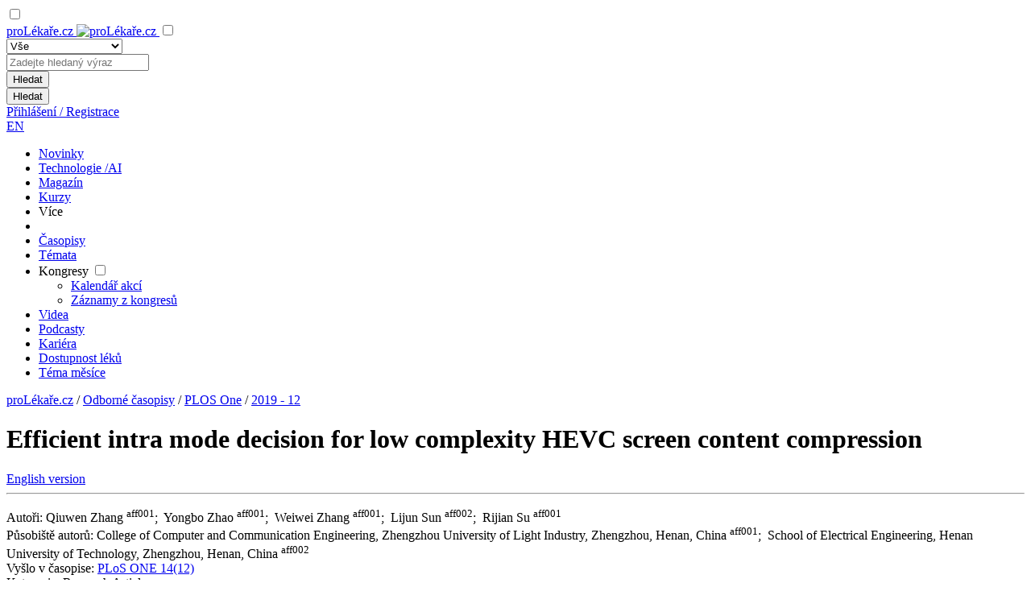

--- FILE ---
content_type: application/javascript
request_url: https://eu-assets.i.posthog.com/array/phc_lhMHeUoOfLvGIDiUlulq0STXK7s7cY5gFZuRXVJz2xf/config.js
body_size: -287
content:
(function() {
  window._POSTHOG_REMOTE_CONFIG = window._POSTHOG_REMOTE_CONFIG || {};
  window._POSTHOG_REMOTE_CONFIG['phc_lhMHeUoOfLvGIDiUlulq0STXK7s7cY5gFZuRXVJz2xf'] = {
    config: {"token": "phc_lhMHeUoOfLvGIDiUlulq0STXK7s7cY5gFZuRXVJz2xf", "supportedCompression": ["gzip", "gzip-js"], "hasFeatureFlags": false, "captureDeadClicks": false, "capturePerformance": {"network_timing": true, "web_vitals": false, "web_vitals_allowed_metrics": null}, "autocapture_opt_out": false, "autocaptureExceptions": false, "analytics": {"endpoint": "/i/v0/e/"}, "elementsChainAsString": true, "errorTracking": {"autocaptureExceptions": false, "suppressionRules": []}, "sessionRecording": false, "heatmaps": false, "surveys": false, "defaultIdentifiedOnly": true},
    siteApps: []
  }
})();